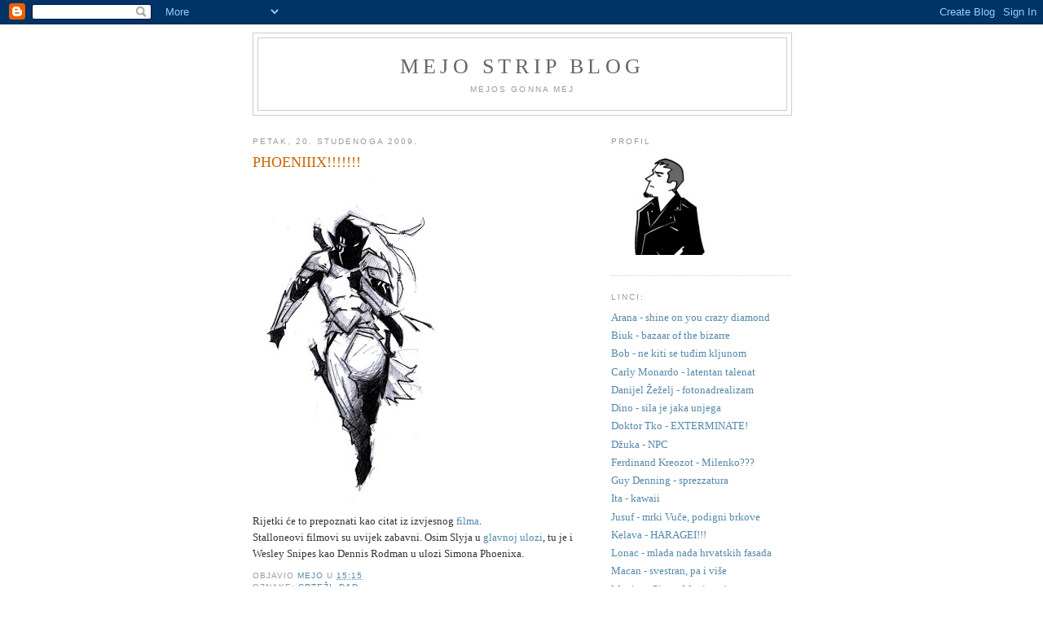

--- FILE ---
content_type: text/html; charset=UTF-8
request_url: https://mejostrip.blogspot.com/2009/11/phoeniiix.html
body_size: 9871
content:
<!DOCTYPE html>
<html dir='ltr'>
<head>
<link href='https://www.blogger.com/static/v1/widgets/2944754296-widget_css_bundle.css' rel='stylesheet' type='text/css'/>
<meta content='text/html; charset=UTF-8' http-equiv='Content-Type'/>
<meta content='blogger' name='generator'/>
<link href='https://mejostrip.blogspot.com/favicon.ico' rel='icon' type='image/x-icon'/>
<link href='http://mejostrip.blogspot.com/2009/11/phoeniiix.html' rel='canonical'/>
<link rel="alternate" type="application/atom+xml" title="Mejo strip blog - Atom" href="https://mejostrip.blogspot.com/feeds/posts/default" />
<link rel="alternate" type="application/rss+xml" title="Mejo strip blog - RSS" href="https://mejostrip.blogspot.com/feeds/posts/default?alt=rss" />
<link rel="service.post" type="application/atom+xml" title="Mejo strip blog - Atom" href="https://www.blogger.com/feeds/9163659530188978175/posts/default" />

<link rel="alternate" type="application/atom+xml" title="Mejo strip blog - Atom" href="https://mejostrip.blogspot.com/feeds/500776390949410990/comments/default" />
<!--Can't find substitution for tag [blog.ieCssRetrofitLinks]-->
<link href='https://blogger.googleusercontent.com/img/b/R29vZ2xl/AVvXsEhAOsJ0tf3C5B4Nw7aCqRvWNS0PIQs01RkJMSJUeBvZtIPdWUds9tZhxx4dK0TOhgokLyrKyPehm5URgqaGqpPeAR6QoC-2LW0PCMJFG2VUNQuwQNnQy1JOOiwKb2pXfvbXGVjWblkH3Q0/s400/Ariid+3.jpg' rel='image_src'/>
<meta content='http://mejostrip.blogspot.com/2009/11/phoeniiix.html' property='og:url'/>
<meta content='PHOENIIIX!!!!!!!' property='og:title'/>
<meta content=' Rijetki će to prepoznati kao citat iz izvjesnog filma .  Stalloneovi filmovi su uvijek zabavni. Osim Slyja u glavnoj ulozi , tu je i Wesley...' property='og:description'/>
<meta content='https://blogger.googleusercontent.com/img/b/R29vZ2xl/AVvXsEhAOsJ0tf3C5B4Nw7aCqRvWNS0PIQs01RkJMSJUeBvZtIPdWUds9tZhxx4dK0TOhgokLyrKyPehm5URgqaGqpPeAR6QoC-2LW0PCMJFG2VUNQuwQNnQy1JOOiwKb2pXfvbXGVjWblkH3Q0/w1200-h630-p-k-no-nu/Ariid+3.jpg' property='og:image'/>
<title>Mejo strip blog: PHOENIIIX!!!!!!!</title>
<style id='page-skin-1' type='text/css'><!--
/*
-----------------------------------------------
Blogger Template Style
Name:     Minima
Date:     26 Feb 2004
Updated by: Blogger Team
----------------------------------------------- */
/* Use this with templates/template-twocol.html */
body {
background:#ffffff;
margin:0;
color:#333333;
font:x-small Georgia Serif;
font-size/* */:/**/small;
font-size: /**/small;
text-align: center;
}
a:link {
color:#5588aa;
text-decoration:none;
}
a:visited {
color:#999999;
text-decoration:none;
}
a:hover {
color:#cc6600;
text-decoration:underline;
}
a img {
border-width:0;
}
/* Header
-----------------------------------------------
*/
#header-wrapper {
width:660px;
margin:0 auto 10px;
border:1px solid #cccccc;
}
#header-inner {
background-position: center;
margin-left: auto;
margin-right: auto;
}
#header {
margin: 5px;
border: 1px solid #cccccc;
text-align: center;
color:#666666;
}
#header h1 {
margin:5px 5px 0;
padding:15px 20px .25em;
line-height:1.2em;
text-transform:uppercase;
letter-spacing:.2em;
font: normal normal 200% Georgia, Serif;
}
#header a {
color:#666666;
text-decoration:none;
}
#header a:hover {
color:#666666;
}
#header .description {
margin:0 5px 5px;
padding:0 20px 15px;
max-width:700px;
text-transform:uppercase;
letter-spacing:.2em;
line-height: 1.4em;
font: normal normal 78% 'Trebuchet MS', Trebuchet, Arial, Verdana, Sans-serif;
color: #999999;
}
#header img {
margin-left: auto;
margin-right: auto;
}
/* Outer-Wrapper
----------------------------------------------- */
#outer-wrapper {
width: 660px;
margin:0 auto;
padding:10px;
text-align:left;
font: normal normal 100% Georgia, Serif;
}
#main-wrapper {
width: 410px;
float: left;
word-wrap: break-word; /* fix for long text breaking sidebar float in IE */
overflow: hidden;     /* fix for long non-text content breaking IE sidebar float */
}
#sidebar-wrapper {
width: 220px;
float: right;
word-wrap: break-word; /* fix for long text breaking sidebar float in IE */
overflow: hidden;      /* fix for long non-text content breaking IE sidebar float */
}
/* Headings
----------------------------------------------- */
h2 {
margin:1.5em 0 .75em;
font:normal normal 78% 'Trebuchet MS',Trebuchet,Arial,Verdana,Sans-serif;
line-height: 1.4em;
text-transform:uppercase;
letter-spacing:.2em;
color:#999999;
}
/* Posts
-----------------------------------------------
*/
h2.date-header {
margin:1.5em 0 .5em;
}
.post {
margin:.5em 0 1.5em;
border-bottom:1px dotted #cccccc;
padding-bottom:1.5em;
}
.post h3 {
margin:.25em 0 0;
padding:0 0 4px;
font-size:140%;
font-weight:normal;
line-height:1.4em;
color:#cc6600;
}
.post h3 a, .post h3 a:visited, .post h3 strong {
display:block;
text-decoration:none;
color:#cc6600;
font-weight:normal;
}
.post h3 strong, .post h3 a:hover {
color:#333333;
}
.post-body {
margin:0 0 .75em;
line-height:1.6em;
}
.post-body blockquote {
line-height:1.3em;
}
.post-footer {
margin: .75em 0;
color:#999999;
text-transform:uppercase;
letter-spacing:.1em;
font: normal normal 78% 'Trebuchet MS', Trebuchet, Arial, Verdana, Sans-serif;
line-height: 1.4em;
}
.comment-link {
margin-left:.6em;
}
.post img, table.tr-caption-container {
padding:4px;
border:1px solid #cccccc;
}
.tr-caption-container img {
border: none;
padding: 0;
}
.post blockquote {
margin:1em 20px;
}
.post blockquote p {
margin:.75em 0;
}
/* Comments
----------------------------------------------- */
#comments h4 {
margin:1em 0;
font-weight: bold;
line-height: 1.4em;
text-transform:uppercase;
letter-spacing:.2em;
color: #999999;
}
#comments-block {
margin:1em 0 1.5em;
line-height:1.6em;
}
#comments-block .comment-author {
margin:.5em 0;
}
#comments-block .comment-body {
margin:.25em 0 0;
}
#comments-block .comment-footer {
margin:-.25em 0 2em;
line-height: 1.4em;
text-transform:uppercase;
letter-spacing:.1em;
}
#comments-block .comment-body p {
margin:0 0 .75em;
}
.deleted-comment {
font-style:italic;
color:gray;
}
#blog-pager-newer-link {
float: left;
}
#blog-pager-older-link {
float: right;
}
#blog-pager {
text-align: center;
}
.feed-links {
clear: both;
line-height: 2.5em;
}
/* Sidebar Content
----------------------------------------------- */
.sidebar {
color: #666666;
line-height: 1.5em;
}
.sidebar ul {
list-style:none;
margin:0 0 0;
padding:0 0 0;
}
.sidebar li {
margin:0;
padding-top:0;
padding-right:0;
padding-bottom:.25em;
padding-left:15px;
text-indent:-15px;
line-height:1.5em;
}
.sidebar .widget, .main .widget {
border-bottom:1px dotted #cccccc;
margin:0 0 1.5em;
padding:0 0 1.5em;
}
.main .Blog {
border-bottom-width: 0;
}
/* Profile
----------------------------------------------- */
.profile-img {
float: left;
margin-top: 0;
margin-right: 5px;
margin-bottom: 5px;
margin-left: 0;
padding: 4px;
border: 1px solid #cccccc;
}
.profile-data {
margin:0;
text-transform:uppercase;
letter-spacing:.1em;
font: normal normal 78% 'Trebuchet MS', Trebuchet, Arial, Verdana, Sans-serif;
color: #999999;
font-weight: bold;
line-height: 1.6em;
}
.profile-datablock {
margin:.5em 0 .5em;
}
.profile-textblock {
margin: 0.5em 0;
line-height: 1.6em;
}
.profile-link {
font: normal normal 78% 'Trebuchet MS', Trebuchet, Arial, Verdana, Sans-serif;
text-transform: uppercase;
letter-spacing: .1em;
}
/* Footer
----------------------------------------------- */
#footer {
width:660px;
clear:both;
margin:0 auto;
padding-top:15px;
line-height: 1.6em;
text-transform:uppercase;
letter-spacing:.1em;
text-align: center;
}
.post-body img, .post-body .tr-caption-container, .Profile img, .Image img,
.BlogList .item-thumbnail img {
padding: none !important;
border: none !important;
background: none !important;
-moz-box-shadow: 0px 0px 0px transparent !important;
-webkit-box-shadow: 0px 0px 0px transparent !important;
box-shadow: 0px 0px 0px transparent !important;
}
--></style>
<link href='https://www.blogger.com/dyn-css/authorization.css?targetBlogID=9163659530188978175&amp;zx=539419b9-c79a-4818-9ad2-2bc88f40738b' media='none' onload='if(media!=&#39;all&#39;)media=&#39;all&#39;' rel='stylesheet'/><noscript><link href='https://www.blogger.com/dyn-css/authorization.css?targetBlogID=9163659530188978175&amp;zx=539419b9-c79a-4818-9ad2-2bc88f40738b' rel='stylesheet'/></noscript>
<meta name='google-adsense-platform-account' content='ca-host-pub-1556223355139109'/>
<meta name='google-adsense-platform-domain' content='blogspot.com'/>

</head>
<body>
<div class='navbar section' id='navbar'><div class='widget Navbar' data-version='1' id='Navbar1'><script type="text/javascript">
    function setAttributeOnload(object, attribute, val) {
      if(window.addEventListener) {
        window.addEventListener('load',
          function(){ object[attribute] = val; }, false);
      } else {
        window.attachEvent('onload', function(){ object[attribute] = val; });
      }
    }
  </script>
<div id="navbar-iframe-container"></div>
<script type="text/javascript" src="https://apis.google.com/js/platform.js"></script>
<script type="text/javascript">
      gapi.load("gapi.iframes:gapi.iframes.style.bubble", function() {
        if (gapi.iframes && gapi.iframes.getContext) {
          gapi.iframes.getContext().openChild({
              url: 'https://www.blogger.com/navbar/9163659530188978175?po\x3d500776390949410990\x26origin\x3dhttps://mejostrip.blogspot.com',
              where: document.getElementById("navbar-iframe-container"),
              id: "navbar-iframe"
          });
        }
      });
    </script><script type="text/javascript">
(function() {
var script = document.createElement('script');
script.type = 'text/javascript';
script.src = '//pagead2.googlesyndication.com/pagead/js/google_top_exp.js';
var head = document.getElementsByTagName('head')[0];
if (head) {
head.appendChild(script);
}})();
</script>
</div></div>
<div id='outer-wrapper'><div id='wrap2'>
<!-- skip links for text browsers -->
<span id='skiplinks' style='display:none;'>
<a href='#main'>skip to main </a> |
      <a href='#sidebar'>skip to sidebar</a>
</span>
<div id='header-wrapper'>
<div class='header section' id='header'><div class='widget Header' data-version='1' id='Header1'>
<div id='header-inner'>
<div class='titlewrapper'>
<h1 class='title'>
<a href='https://mejostrip.blogspot.com/'>
Mejo strip blog
</a>
</h1>
</div>
<div class='descriptionwrapper'>
<p class='description'><span>Mejos gonna Mej</span></p>
</div>
</div>
</div></div>
</div>
<div id='content-wrapper'>
<div id='crosscol-wrapper' style='text-align:center'>
<div class='crosscol no-items section' id='crosscol'></div>
</div>
<div id='main-wrapper'>
<div class='main section' id='main'><div class='widget Blog' data-version='1' id='Blog1'>
<div class='blog-posts hfeed'>

          <div class="date-outer">
        
<h2 class='date-header'><span>petak, 20. studenoga 2009.</span></h2>

          <div class="date-posts">
        
<div class='post-outer'>
<div class='post hentry uncustomized-post-template' itemprop='blogPost' itemscope='itemscope' itemtype='http://schema.org/BlogPosting'>
<meta content='https://blogger.googleusercontent.com/img/b/R29vZ2xl/AVvXsEhAOsJ0tf3C5B4Nw7aCqRvWNS0PIQs01RkJMSJUeBvZtIPdWUds9tZhxx4dK0TOhgokLyrKyPehm5URgqaGqpPeAR6QoC-2LW0PCMJFG2VUNQuwQNnQy1JOOiwKb2pXfvbXGVjWblkH3Q0/s400/Ariid+3.jpg' itemprop='image_url'/>
<meta content='9163659530188978175' itemprop='blogId'/>
<meta content='500776390949410990' itemprop='postId'/>
<a name='500776390949410990'></a>
<h3 class='post-title entry-title' itemprop='name'>
PHOENIIIX!!!!!!!
</h3>
<div class='post-header'>
<div class='post-header-line-1'></div>
</div>
<div class='post-body entry-content' id='post-body-500776390949410990' itemprop='description articleBody'>
<a href="https://blogger.googleusercontent.com/img/b/R29vZ2xl/AVvXsEhAOsJ0tf3C5B4Nw7aCqRvWNS0PIQs01RkJMSJUeBvZtIPdWUds9tZhxx4dK0TOhgokLyrKyPehm5URgqaGqpPeAR6QoC-2LW0PCMJFG2VUNQuwQNnQy1JOOiwKb2pXfvbXGVjWblkH3Q0/s1600-h/Ariid+3.jpg" onblur="try {parent.deselectBloggerImageGracefully();} catch(e) {}"><img alt="" border="0" id="BLOGGER_PHOTO_ID_5404506255563006546" src="https://blogger.googleusercontent.com/img/b/R29vZ2xl/AVvXsEhAOsJ0tf3C5B4Nw7aCqRvWNS0PIQs01RkJMSJUeBvZtIPdWUds9tZhxx4dK0TOhgokLyrKyPehm5URgqaGqpPeAR6QoC-2LW0PCMJFG2VUNQuwQNnQy1JOOiwKb2pXfvbXGVjWblkH3Q0/s400/Ariid+3.jpg" style="cursor: pointer; height: 400px; width: 236px;" /></a><br />
Rijetki će to prepoznati kao citat iz izvjesnog <a href="//www.youtube.com/watch?v=al_SWgaQM8A">filma</a>.<br />
Stalloneovi filmovi su uvijek zabavni. Osim Slyja u <a href="//www.youtube.com/watch?v=FYij_V9YhQs">glavnoj ulozi</a>, tu je i Wesley Snipes kao Dennis Rodman u ulozi Simona Phoenixa.
<div style='clear: both;'></div>
</div>
<div class='post-footer'>
<div class='post-footer-line post-footer-line-1'>
<span class='post-author vcard'>
Objavio
<span class='fn' itemprop='author' itemscope='itemscope' itemtype='http://schema.org/Person'>
<meta content='https://www.blogger.com/profile/03090630194699116967' itemprop='url'/>
<a class='g-profile' href='https://www.blogger.com/profile/03090630194699116967' rel='author' title='author profile'>
<span itemprop='name'>Mejo</span>
</a>
</span>
</span>
<span class='post-timestamp'>
u
<meta content='http://mejostrip.blogspot.com/2009/11/phoeniiix.html' itemprop='url'/>
<a class='timestamp-link' href='https://mejostrip.blogspot.com/2009/11/phoeniiix.html' rel='bookmark' title='permanent link'><abbr class='published' itemprop='datePublished' title='2009-11-20T15:15:00+01:00'>15:15</abbr></a>
</span>
<span class='post-comment-link'>
</span>
<span class='post-icons'>
<span class='item-control blog-admin pid-836981276'>
<a href='https://www.blogger.com/post-edit.g?blogID=9163659530188978175&postID=500776390949410990&from=pencil' title='Uredi post'>
<img alt='' class='icon-action' height='18' src='https://resources.blogblog.com/img/icon18_edit_allbkg.gif' width='18'/>
</a>
</span>
</span>
<div class='post-share-buttons goog-inline-block'>
</div>
</div>
<div class='post-footer-line post-footer-line-2'>
<span class='post-labels'>
Oznake:
<a href='https://mejostrip.blogspot.com/search/label/Crte%C5%BEi' rel='tag'>Crteži</a>,
<a href='https://mejostrip.blogspot.com/search/label/D%26D' rel='tag'>D&amp;D</a>
</span>
</div>
<div class='post-footer-line post-footer-line-3'>
<span class='post-location'>
</span>
</div>
</div>
</div>
<div class='comments' id='comments'>
<a name='comments'></a>
<h4>Nema komentara:</h4>
<div id='Blog1_comments-block-wrapper'>
<dl class='avatar-comment-indent' id='comments-block'>
</dl>
</div>
<p class='comment-footer'>
<a href='https://www.blogger.com/comment/fullpage/post/9163659530188978175/500776390949410990' onclick='javascript:window.open(this.href, "bloggerPopup", "toolbar=0,location=0,statusbar=1,menubar=0,scrollbars=yes,width=640,height=500"); return false;'>Objavi komentar</a>
</p>
</div>
</div>

        </div></div>
      
</div>
<div class='blog-pager' id='blog-pager'>
<span id='blog-pager-newer-link'>
<a class='blog-pager-newer-link' href='https://mejostrip.blogspot.com/2009/11/snaga-klade-valja.html' id='Blog1_blog-pager-newer-link' title='Noviji post'>Noviji post</a>
</span>
<span id='blog-pager-older-link'>
<a class='blog-pager-older-link' href='https://mejostrip.blogspot.com/2009/11/pozer.html' id='Blog1_blog-pager-older-link' title='Stariji postovi'>Stariji postovi</a>
</span>
<a class='home-link' href='https://mejostrip.blogspot.com/'>Početna stranica</a>
</div>
<div class='clear'></div>
<div class='post-feeds'>
<div class='feed-links'>
Pretplati se na:
<a class='feed-link' href='https://mejostrip.blogspot.com/feeds/500776390949410990/comments/default' target='_blank' type='application/atom+xml'>Objavi komentare (Atom)</a>
</div>
</div>
</div></div>
</div>
<div id='sidebar-wrapper'>
<div class='sidebar section' id='sidebar'><div class='widget Image' data-version='1' id='Image1'>
<h2>Profil</h2>
<div class='widget-content'>
<a href="//www.blogger.com/profile/03090630194699116967">
<img alt='Profil' height='125' id='Image1_img' src='https://blogger.googleusercontent.com/img/b/R29vZ2xl/AVvXsEi0CUMjjhxURtoAcvgbSAaPqihsQdYy4aTTbxctqwRNUk64NilsR4m-5AnbiisBYtbdDb55mFfodkmkNB5nxOBDIXMba2DY8p9GBfdw7wyxY9V5y_q5zPdfd4HNcLILJ6b7HR-2vGON4aI/s150/Mejo.jpg' width='125'/>
</a>
<br/>
</div>
<div class='clear'></div>
</div><div class='widget LinkList' data-version='1' id='LinkList1'>
<h2>Linci:</h2>
<div class='widget-content'>
<ul>
<li><a href='http://tofilj.blogspot.com/'>Arana - shine on you crazy diamond</a></li>
<li><a href='http://bilemordor.blogspot.com/'>Biuk - bazaar of the bizarre</a></li>
<li><a href='http://shoder.blogspot.com/'>Bob - ne kiti se tuđim kljunom</a></li>
<li><a href='http://carlymonardo.blogspot.com/'>Carly Monardo - latentan talenat</a></li>
<li><a href='http://www.dzezelj.com/'>Danijel Žeželj - fotonadrealizam</a></li>
<li><a href='http://dikrart.blogspot.com/'>Dino - sila je jaka unjega</a></li>
<li><a href='http://domigorgon.blogspot.com/'>Doktor Tko - EXTERMINATE!</a></li>
<li><a href='http://dzukalog.blogspot.com/'>Džuka - NPC</a></li>
<li><a href='http://ferdinandkreozot.blogspot.com/'>Ferdinand Kreozot - Milenko???</a></li>
<li><a href='http://denningdrawing.blogspot.com/'>Guy Denning - sprezzatura</a></li>
<li><a href='http://pompomdomain.blogspot.com/'>Ita - kawaii</a></li>
<li><a href='http://brkovi.blogspot.com/'>Jusuf - mrki Vuče, podigni brkove</a></li>
<li><a href='http://filipkelava.blogspot.com/'>Kelava - HARAGEI!!!</a></li>
<li><a href='http://lonac.blogspot.com/'>Lonac - mlada nada hrvatskih fasada</a></li>
<li><a href='http://www.darkomacan.com/'>Macan - svestran, pa i više</a></li>
<li><a href='http://komix-maxim.blogspot.com/'>Maxim - Circus Maximus!</a></li>
<li><a href='http://mikihorvatic.blogspot.com/'>Miki - brijanje na pozitivu</a></li>
<li><a href='http://worldofmishimi.blogspot.com/'>Miljenko - kolega</a></li>
<li><a href='http://mimicortazar.blogspot.com/'>Mimi Cortazar - odvratluci</a></li>
<li><a href='http://www.ticulin.blogspot.com/'>Tico - čovjek s pimpecima</a></li>
<li><a href='http://lungbug.blogspot.com/'>Tonči Zonjić - part-silver</a></li>
<li><a href='http://fyeahartstudentowl.tumblr.com/'>Art Student Owl</a></li>
<li><a href='http://congoimongo.blogspot.com/'>Congo i Mongo</a></li>
<li><a href='http://dungeonsanddrawings.blogspot.com/'>Dungeons & Drawings</a></li>
<li><a href='http://ourvaluedcustomers.blogspot.com/'>Our Valued Customers</a></li>
<li><a href='http://thepictomancer.blogspot.com/'>Pictomancer</a></li>
<li><a href='http://vekovnici.blogspot.com/'>Vekovnici</a></li>
<li><a href='http://tiborsharpovac.blog.hr/'>Svoje drugo ja</a></li>
</ul>
<div class='clear'></div>
</div>
</div><div class='widget Label' data-version='1' id='Label1'>
<h2>Oznake</h2>
<div class='widget-content list-label-widget-content'>
<ul>
<li>
<a dir='ltr' href='https://mejostrip.blogspot.com/search/label/Crte%C5%BEi'>Crteži</a>
</li>
<li>
<a dir='ltr' href='https://mejostrip.blogspot.com/search/label/D%26D'>D&amp;D</a>
</li>
<li>
<a dir='ltr' href='https://mejostrip.blogspot.com/search/label/Info'>Info</a>
</li>
<li>
<a dir='ltr' href='https://mejostrip.blogspot.com/search/label/Superman'>Superman</a>
</li>
<li>
<a dir='ltr' href='https://mejostrip.blogspot.com/search/label/Zeka%20peka'>Zeka peka</a>
</li>
<li>
<a dir='ltr' href='https://mejostrip.blogspot.com/search/label/Strip'>Strip</a>
</li>
<li>
<a dir='ltr' href='https://mejostrip.blogspot.com/search/label/Fanart'>Fanart</a>
</li>
<li>
<a dir='ltr' href='https://mejostrip.blogspot.com/search/label/Grafika'>Grafika</a>
</li>
<li>
<a dir='ltr' href='https://mejostrip.blogspot.com/search/label/Dlaka'>Dlaka</a>
</li>
<li>
<a dir='ltr' href='https://mejostrip.blogspot.com/search/label/Citati'>Citati</a>
</li>
<li>
<a dir='ltr' href='https://mejostrip.blogspot.com/search/label/Zodijak'>Zodijak</a>
</li>
<li>
<a dir='ltr' href='https://mejostrip.blogspot.com/search/label/Gusari'>Gusari</a>
</li>
<li>
<a dir='ltr' href='https://mejostrip.blogspot.com/search/label/Nezamislivi%20U%C5%BEasi'>Nezamislivi Užasi</a>
</li>
<li>
<a dir='ltr' href='https://mejostrip.blogspot.com/search/label/Slike'>Slike</a>
</li>
<li>
<a dir='ltr' href='https://mejostrip.blogspot.com/search/label/Zagreb'>Zagreb</a>
</li>
<li>
<a dir='ltr' href='https://mejostrip.blogspot.com/search/label/Bogohuljenje'>Bogohuljenje</a>
</li>
<li>
<a dir='ltr' href='https://mejostrip.blogspot.com/search/label/Ispod%20haube'>Ispod haube</a>
</li>
<li>
<a dir='ltr' href='https://mejostrip.blogspot.com/search/label/Kile'>Kile</a>
</li>
<li>
<a dir='ltr' href='https://mejostrip.blogspot.com/search/label/%C5%BDuE'>ŽuE</a>
</li>
<li>
<a dir='ltr' href='https://mejostrip.blogspot.com/search/label/Kiparstvo'>Kiparstvo</a>
</li>
</ul>
<div class='clear'></div>
</div>
</div><div class='widget BlogArchive' data-version='1' id='BlogArchive1'>
<h2>Arhiva bloga</h2>
<div class='widget-content'>
<div id='ArchiveList'>
<div id='BlogArchive1_ArchiveList'>
<ul class='hierarchy'>
<li class='archivedate collapsed'>
<a class='toggle' href='javascript:void(0)'>
<span class='zippy'>

        &#9658;&#160;
      
</span>
</a>
<a class='post-count-link' href='https://mejostrip.blogspot.com/2018/'>
2018
</a>
<span class='post-count' dir='ltr'>(58)</span>
<ul class='hierarchy'>
<li class='archivedate collapsed'>
<a class='toggle' href='javascript:void(0)'>
<span class='zippy'>

        &#9658;&#160;
      
</span>
</a>
<a class='post-count-link' href='https://mejostrip.blogspot.com/2018/08/'>
kolovoza
</a>
<span class='post-count' dir='ltr'>(2)</span>
</li>
</ul>
<ul class='hierarchy'>
<li class='archivedate collapsed'>
<a class='toggle' href='javascript:void(0)'>
<span class='zippy'>

        &#9658;&#160;
      
</span>
</a>
<a class='post-count-link' href='https://mejostrip.blogspot.com/2018/04/'>
travnja
</a>
<span class='post-count' dir='ltr'>(1)</span>
</li>
</ul>
<ul class='hierarchy'>
<li class='archivedate collapsed'>
<a class='toggle' href='javascript:void(0)'>
<span class='zippy'>

        &#9658;&#160;
      
</span>
</a>
<a class='post-count-link' href='https://mejostrip.blogspot.com/2018/03/'>
ožujka
</a>
<span class='post-count' dir='ltr'>(10)</span>
</li>
</ul>
<ul class='hierarchy'>
<li class='archivedate collapsed'>
<a class='toggle' href='javascript:void(0)'>
<span class='zippy'>

        &#9658;&#160;
      
</span>
</a>
<a class='post-count-link' href='https://mejostrip.blogspot.com/2018/02/'>
veljače
</a>
<span class='post-count' dir='ltr'>(28)</span>
</li>
</ul>
<ul class='hierarchy'>
<li class='archivedate collapsed'>
<a class='toggle' href='javascript:void(0)'>
<span class='zippy'>

        &#9658;&#160;
      
</span>
</a>
<a class='post-count-link' href='https://mejostrip.blogspot.com/2018/01/'>
siječnja
</a>
<span class='post-count' dir='ltr'>(17)</span>
</li>
</ul>
</li>
</ul>
<ul class='hierarchy'>
<li class='archivedate collapsed'>
<a class='toggle' href='javascript:void(0)'>
<span class='zippy'>

        &#9658;&#160;
      
</span>
</a>
<a class='post-count-link' href='https://mejostrip.blogspot.com/2017/'>
2017
</a>
<span class='post-count' dir='ltr'>(6)</span>
<ul class='hierarchy'>
<li class='archivedate collapsed'>
<a class='toggle' href='javascript:void(0)'>
<span class='zippy'>

        &#9658;&#160;
      
</span>
</a>
<a class='post-count-link' href='https://mejostrip.blogspot.com/2017/12/'>
prosinca
</a>
<span class='post-count' dir='ltr'>(2)</span>
</li>
</ul>
<ul class='hierarchy'>
<li class='archivedate collapsed'>
<a class='toggle' href='javascript:void(0)'>
<span class='zippy'>

        &#9658;&#160;
      
</span>
</a>
<a class='post-count-link' href='https://mejostrip.blogspot.com/2017/11/'>
studenoga
</a>
<span class='post-count' dir='ltr'>(3)</span>
</li>
</ul>
<ul class='hierarchy'>
<li class='archivedate collapsed'>
<a class='toggle' href='javascript:void(0)'>
<span class='zippy'>

        &#9658;&#160;
      
</span>
</a>
<a class='post-count-link' href='https://mejostrip.blogspot.com/2017/03/'>
ožujka
</a>
<span class='post-count' dir='ltr'>(1)</span>
</li>
</ul>
</li>
</ul>
<ul class='hierarchy'>
<li class='archivedate collapsed'>
<a class='toggle' href='javascript:void(0)'>
<span class='zippy'>

        &#9658;&#160;
      
</span>
</a>
<a class='post-count-link' href='https://mejostrip.blogspot.com/2016/'>
2016
</a>
<span class='post-count' dir='ltr'>(85)</span>
<ul class='hierarchy'>
<li class='archivedate collapsed'>
<a class='toggle' href='javascript:void(0)'>
<span class='zippy'>

        &#9658;&#160;
      
</span>
</a>
<a class='post-count-link' href='https://mejostrip.blogspot.com/2016/12/'>
prosinca
</a>
<span class='post-count' dir='ltr'>(4)</span>
</li>
</ul>
<ul class='hierarchy'>
<li class='archivedate collapsed'>
<a class='toggle' href='javascript:void(0)'>
<span class='zippy'>

        &#9658;&#160;
      
</span>
</a>
<a class='post-count-link' href='https://mejostrip.blogspot.com/2016/11/'>
studenoga
</a>
<span class='post-count' dir='ltr'>(1)</span>
</li>
</ul>
<ul class='hierarchy'>
<li class='archivedate collapsed'>
<a class='toggle' href='javascript:void(0)'>
<span class='zippy'>

        &#9658;&#160;
      
</span>
</a>
<a class='post-count-link' href='https://mejostrip.blogspot.com/2016/10/'>
listopada
</a>
<span class='post-count' dir='ltr'>(2)</span>
</li>
</ul>
<ul class='hierarchy'>
<li class='archivedate collapsed'>
<a class='toggle' href='javascript:void(0)'>
<span class='zippy'>

        &#9658;&#160;
      
</span>
</a>
<a class='post-count-link' href='https://mejostrip.blogspot.com/2016/09/'>
rujna
</a>
<span class='post-count' dir='ltr'>(4)</span>
</li>
</ul>
<ul class='hierarchy'>
<li class='archivedate collapsed'>
<a class='toggle' href='javascript:void(0)'>
<span class='zippy'>

        &#9658;&#160;
      
</span>
</a>
<a class='post-count-link' href='https://mejostrip.blogspot.com/2016/08/'>
kolovoza
</a>
<span class='post-count' dir='ltr'>(11)</span>
</li>
</ul>
<ul class='hierarchy'>
<li class='archivedate collapsed'>
<a class='toggle' href='javascript:void(0)'>
<span class='zippy'>

        &#9658;&#160;
      
</span>
</a>
<a class='post-count-link' href='https://mejostrip.blogspot.com/2016/07/'>
srpnja
</a>
<span class='post-count' dir='ltr'>(14)</span>
</li>
</ul>
<ul class='hierarchy'>
<li class='archivedate collapsed'>
<a class='toggle' href='javascript:void(0)'>
<span class='zippy'>

        &#9658;&#160;
      
</span>
</a>
<a class='post-count-link' href='https://mejostrip.blogspot.com/2016/06/'>
lipnja
</a>
<span class='post-count' dir='ltr'>(3)</span>
</li>
</ul>
<ul class='hierarchy'>
<li class='archivedate collapsed'>
<a class='toggle' href='javascript:void(0)'>
<span class='zippy'>

        &#9658;&#160;
      
</span>
</a>
<a class='post-count-link' href='https://mejostrip.blogspot.com/2016/05/'>
svibnja
</a>
<span class='post-count' dir='ltr'>(6)</span>
</li>
</ul>
<ul class='hierarchy'>
<li class='archivedate collapsed'>
<a class='toggle' href='javascript:void(0)'>
<span class='zippy'>

        &#9658;&#160;
      
</span>
</a>
<a class='post-count-link' href='https://mejostrip.blogspot.com/2016/04/'>
travnja
</a>
<span class='post-count' dir='ltr'>(14)</span>
</li>
</ul>
<ul class='hierarchy'>
<li class='archivedate collapsed'>
<a class='toggle' href='javascript:void(0)'>
<span class='zippy'>

        &#9658;&#160;
      
</span>
</a>
<a class='post-count-link' href='https://mejostrip.blogspot.com/2016/03/'>
ožujka
</a>
<span class='post-count' dir='ltr'>(14)</span>
</li>
</ul>
<ul class='hierarchy'>
<li class='archivedate collapsed'>
<a class='toggle' href='javascript:void(0)'>
<span class='zippy'>

        &#9658;&#160;
      
</span>
</a>
<a class='post-count-link' href='https://mejostrip.blogspot.com/2016/02/'>
veljače
</a>
<span class='post-count' dir='ltr'>(6)</span>
</li>
</ul>
<ul class='hierarchy'>
<li class='archivedate collapsed'>
<a class='toggle' href='javascript:void(0)'>
<span class='zippy'>

        &#9658;&#160;
      
</span>
</a>
<a class='post-count-link' href='https://mejostrip.blogspot.com/2016/01/'>
siječnja
</a>
<span class='post-count' dir='ltr'>(6)</span>
</li>
</ul>
</li>
</ul>
<ul class='hierarchy'>
<li class='archivedate collapsed'>
<a class='toggle' href='javascript:void(0)'>
<span class='zippy'>

        &#9658;&#160;
      
</span>
</a>
<a class='post-count-link' href='https://mejostrip.blogspot.com/2015/'>
2015
</a>
<span class='post-count' dir='ltr'>(145)</span>
<ul class='hierarchy'>
<li class='archivedate collapsed'>
<a class='toggle' href='javascript:void(0)'>
<span class='zippy'>

        &#9658;&#160;
      
</span>
</a>
<a class='post-count-link' href='https://mejostrip.blogspot.com/2015/12/'>
prosinca
</a>
<span class='post-count' dir='ltr'>(8)</span>
</li>
</ul>
<ul class='hierarchy'>
<li class='archivedate collapsed'>
<a class='toggle' href='javascript:void(0)'>
<span class='zippy'>

        &#9658;&#160;
      
</span>
</a>
<a class='post-count-link' href='https://mejostrip.blogspot.com/2015/11/'>
studenoga
</a>
<span class='post-count' dir='ltr'>(23)</span>
</li>
</ul>
<ul class='hierarchy'>
<li class='archivedate collapsed'>
<a class='toggle' href='javascript:void(0)'>
<span class='zippy'>

        &#9658;&#160;
      
</span>
</a>
<a class='post-count-link' href='https://mejostrip.blogspot.com/2015/10/'>
listopada
</a>
<span class='post-count' dir='ltr'>(22)</span>
</li>
</ul>
<ul class='hierarchy'>
<li class='archivedate collapsed'>
<a class='toggle' href='javascript:void(0)'>
<span class='zippy'>

        &#9658;&#160;
      
</span>
</a>
<a class='post-count-link' href='https://mejostrip.blogspot.com/2015/09/'>
rujna
</a>
<span class='post-count' dir='ltr'>(18)</span>
</li>
</ul>
<ul class='hierarchy'>
<li class='archivedate collapsed'>
<a class='toggle' href='javascript:void(0)'>
<span class='zippy'>

        &#9658;&#160;
      
</span>
</a>
<a class='post-count-link' href='https://mejostrip.blogspot.com/2015/08/'>
kolovoza
</a>
<span class='post-count' dir='ltr'>(11)</span>
</li>
</ul>
<ul class='hierarchy'>
<li class='archivedate collapsed'>
<a class='toggle' href='javascript:void(0)'>
<span class='zippy'>

        &#9658;&#160;
      
</span>
</a>
<a class='post-count-link' href='https://mejostrip.blogspot.com/2015/07/'>
srpnja
</a>
<span class='post-count' dir='ltr'>(19)</span>
</li>
</ul>
<ul class='hierarchy'>
<li class='archivedate collapsed'>
<a class='toggle' href='javascript:void(0)'>
<span class='zippy'>

        &#9658;&#160;
      
</span>
</a>
<a class='post-count-link' href='https://mejostrip.blogspot.com/2015/06/'>
lipnja
</a>
<span class='post-count' dir='ltr'>(7)</span>
</li>
</ul>
<ul class='hierarchy'>
<li class='archivedate collapsed'>
<a class='toggle' href='javascript:void(0)'>
<span class='zippy'>

        &#9658;&#160;
      
</span>
</a>
<a class='post-count-link' href='https://mejostrip.blogspot.com/2015/05/'>
svibnja
</a>
<span class='post-count' dir='ltr'>(4)</span>
</li>
</ul>
<ul class='hierarchy'>
<li class='archivedate collapsed'>
<a class='toggle' href='javascript:void(0)'>
<span class='zippy'>

        &#9658;&#160;
      
</span>
</a>
<a class='post-count-link' href='https://mejostrip.blogspot.com/2015/04/'>
travnja
</a>
<span class='post-count' dir='ltr'>(10)</span>
</li>
</ul>
<ul class='hierarchy'>
<li class='archivedate collapsed'>
<a class='toggle' href='javascript:void(0)'>
<span class='zippy'>

        &#9658;&#160;
      
</span>
</a>
<a class='post-count-link' href='https://mejostrip.blogspot.com/2015/03/'>
ožujka
</a>
<span class='post-count' dir='ltr'>(5)</span>
</li>
</ul>
<ul class='hierarchy'>
<li class='archivedate collapsed'>
<a class='toggle' href='javascript:void(0)'>
<span class='zippy'>

        &#9658;&#160;
      
</span>
</a>
<a class='post-count-link' href='https://mejostrip.blogspot.com/2015/02/'>
veljače
</a>
<span class='post-count' dir='ltr'>(7)</span>
</li>
</ul>
<ul class='hierarchy'>
<li class='archivedate collapsed'>
<a class='toggle' href='javascript:void(0)'>
<span class='zippy'>

        &#9658;&#160;
      
</span>
</a>
<a class='post-count-link' href='https://mejostrip.blogspot.com/2015/01/'>
siječnja
</a>
<span class='post-count' dir='ltr'>(11)</span>
</li>
</ul>
</li>
</ul>
<ul class='hierarchy'>
<li class='archivedate collapsed'>
<a class='toggle' href='javascript:void(0)'>
<span class='zippy'>

        &#9658;&#160;
      
</span>
</a>
<a class='post-count-link' href='https://mejostrip.blogspot.com/2014/'>
2014
</a>
<span class='post-count' dir='ltr'>(153)</span>
<ul class='hierarchy'>
<li class='archivedate collapsed'>
<a class='toggle' href='javascript:void(0)'>
<span class='zippy'>

        &#9658;&#160;
      
</span>
</a>
<a class='post-count-link' href='https://mejostrip.blogspot.com/2014/12/'>
prosinca
</a>
<span class='post-count' dir='ltr'>(24)</span>
</li>
</ul>
<ul class='hierarchy'>
<li class='archivedate collapsed'>
<a class='toggle' href='javascript:void(0)'>
<span class='zippy'>

        &#9658;&#160;
      
</span>
</a>
<a class='post-count-link' href='https://mejostrip.blogspot.com/2014/11/'>
studenoga
</a>
<span class='post-count' dir='ltr'>(11)</span>
</li>
</ul>
<ul class='hierarchy'>
<li class='archivedate collapsed'>
<a class='toggle' href='javascript:void(0)'>
<span class='zippy'>

        &#9658;&#160;
      
</span>
</a>
<a class='post-count-link' href='https://mejostrip.blogspot.com/2014/10/'>
listopada
</a>
<span class='post-count' dir='ltr'>(11)</span>
</li>
</ul>
<ul class='hierarchy'>
<li class='archivedate collapsed'>
<a class='toggle' href='javascript:void(0)'>
<span class='zippy'>

        &#9658;&#160;
      
</span>
</a>
<a class='post-count-link' href='https://mejostrip.blogspot.com/2014/09/'>
rujna
</a>
<span class='post-count' dir='ltr'>(14)</span>
</li>
</ul>
<ul class='hierarchy'>
<li class='archivedate collapsed'>
<a class='toggle' href='javascript:void(0)'>
<span class='zippy'>

        &#9658;&#160;
      
</span>
</a>
<a class='post-count-link' href='https://mejostrip.blogspot.com/2014/08/'>
kolovoza
</a>
<span class='post-count' dir='ltr'>(12)</span>
</li>
</ul>
<ul class='hierarchy'>
<li class='archivedate collapsed'>
<a class='toggle' href='javascript:void(0)'>
<span class='zippy'>

        &#9658;&#160;
      
</span>
</a>
<a class='post-count-link' href='https://mejostrip.blogspot.com/2014/07/'>
srpnja
</a>
<span class='post-count' dir='ltr'>(10)</span>
</li>
</ul>
<ul class='hierarchy'>
<li class='archivedate collapsed'>
<a class='toggle' href='javascript:void(0)'>
<span class='zippy'>

        &#9658;&#160;
      
</span>
</a>
<a class='post-count-link' href='https://mejostrip.blogspot.com/2014/06/'>
lipnja
</a>
<span class='post-count' dir='ltr'>(13)</span>
</li>
</ul>
<ul class='hierarchy'>
<li class='archivedate collapsed'>
<a class='toggle' href='javascript:void(0)'>
<span class='zippy'>

        &#9658;&#160;
      
</span>
</a>
<a class='post-count-link' href='https://mejostrip.blogspot.com/2014/05/'>
svibnja
</a>
<span class='post-count' dir='ltr'>(10)</span>
</li>
</ul>
<ul class='hierarchy'>
<li class='archivedate collapsed'>
<a class='toggle' href='javascript:void(0)'>
<span class='zippy'>

        &#9658;&#160;
      
</span>
</a>
<a class='post-count-link' href='https://mejostrip.blogspot.com/2014/04/'>
travnja
</a>
<span class='post-count' dir='ltr'>(12)</span>
</li>
</ul>
<ul class='hierarchy'>
<li class='archivedate collapsed'>
<a class='toggle' href='javascript:void(0)'>
<span class='zippy'>

        &#9658;&#160;
      
</span>
</a>
<a class='post-count-link' href='https://mejostrip.blogspot.com/2014/03/'>
ožujka
</a>
<span class='post-count' dir='ltr'>(11)</span>
</li>
</ul>
<ul class='hierarchy'>
<li class='archivedate collapsed'>
<a class='toggle' href='javascript:void(0)'>
<span class='zippy'>

        &#9658;&#160;
      
</span>
</a>
<a class='post-count-link' href='https://mejostrip.blogspot.com/2014/02/'>
veljače
</a>
<span class='post-count' dir='ltr'>(8)</span>
</li>
</ul>
<ul class='hierarchy'>
<li class='archivedate collapsed'>
<a class='toggle' href='javascript:void(0)'>
<span class='zippy'>

        &#9658;&#160;
      
</span>
</a>
<a class='post-count-link' href='https://mejostrip.blogspot.com/2014/01/'>
siječnja
</a>
<span class='post-count' dir='ltr'>(17)</span>
</li>
</ul>
</li>
</ul>
<ul class='hierarchy'>
<li class='archivedate collapsed'>
<a class='toggle' href='javascript:void(0)'>
<span class='zippy'>

        &#9658;&#160;
      
</span>
</a>
<a class='post-count-link' href='https://mejostrip.blogspot.com/2013/'>
2013
</a>
<span class='post-count' dir='ltr'>(124)</span>
<ul class='hierarchy'>
<li class='archivedate collapsed'>
<a class='toggle' href='javascript:void(0)'>
<span class='zippy'>

        &#9658;&#160;
      
</span>
</a>
<a class='post-count-link' href='https://mejostrip.blogspot.com/2013/12/'>
prosinca
</a>
<span class='post-count' dir='ltr'>(15)</span>
</li>
</ul>
<ul class='hierarchy'>
<li class='archivedate collapsed'>
<a class='toggle' href='javascript:void(0)'>
<span class='zippy'>

        &#9658;&#160;
      
</span>
</a>
<a class='post-count-link' href='https://mejostrip.blogspot.com/2013/11/'>
studenoga
</a>
<span class='post-count' dir='ltr'>(4)</span>
</li>
</ul>
<ul class='hierarchy'>
<li class='archivedate collapsed'>
<a class='toggle' href='javascript:void(0)'>
<span class='zippy'>

        &#9658;&#160;
      
</span>
</a>
<a class='post-count-link' href='https://mejostrip.blogspot.com/2013/10/'>
listopada
</a>
<span class='post-count' dir='ltr'>(13)</span>
</li>
</ul>
<ul class='hierarchy'>
<li class='archivedate collapsed'>
<a class='toggle' href='javascript:void(0)'>
<span class='zippy'>

        &#9658;&#160;
      
</span>
</a>
<a class='post-count-link' href='https://mejostrip.blogspot.com/2013/09/'>
rujna
</a>
<span class='post-count' dir='ltr'>(9)</span>
</li>
</ul>
<ul class='hierarchy'>
<li class='archivedate collapsed'>
<a class='toggle' href='javascript:void(0)'>
<span class='zippy'>

        &#9658;&#160;
      
</span>
</a>
<a class='post-count-link' href='https://mejostrip.blogspot.com/2013/08/'>
kolovoza
</a>
<span class='post-count' dir='ltr'>(14)</span>
</li>
</ul>
<ul class='hierarchy'>
<li class='archivedate collapsed'>
<a class='toggle' href='javascript:void(0)'>
<span class='zippy'>

        &#9658;&#160;
      
</span>
</a>
<a class='post-count-link' href='https://mejostrip.blogspot.com/2013/07/'>
srpnja
</a>
<span class='post-count' dir='ltr'>(13)</span>
</li>
</ul>
<ul class='hierarchy'>
<li class='archivedate collapsed'>
<a class='toggle' href='javascript:void(0)'>
<span class='zippy'>

        &#9658;&#160;
      
</span>
</a>
<a class='post-count-link' href='https://mejostrip.blogspot.com/2013/06/'>
lipnja
</a>
<span class='post-count' dir='ltr'>(10)</span>
</li>
</ul>
<ul class='hierarchy'>
<li class='archivedate collapsed'>
<a class='toggle' href='javascript:void(0)'>
<span class='zippy'>

        &#9658;&#160;
      
</span>
</a>
<a class='post-count-link' href='https://mejostrip.blogspot.com/2013/05/'>
svibnja
</a>
<span class='post-count' dir='ltr'>(6)</span>
</li>
</ul>
<ul class='hierarchy'>
<li class='archivedate collapsed'>
<a class='toggle' href='javascript:void(0)'>
<span class='zippy'>

        &#9658;&#160;
      
</span>
</a>
<a class='post-count-link' href='https://mejostrip.blogspot.com/2013/04/'>
travnja
</a>
<span class='post-count' dir='ltr'>(3)</span>
</li>
</ul>
<ul class='hierarchy'>
<li class='archivedate collapsed'>
<a class='toggle' href='javascript:void(0)'>
<span class='zippy'>

        &#9658;&#160;
      
</span>
</a>
<a class='post-count-link' href='https://mejostrip.blogspot.com/2013/03/'>
ožujka
</a>
<span class='post-count' dir='ltr'>(10)</span>
</li>
</ul>
<ul class='hierarchy'>
<li class='archivedate collapsed'>
<a class='toggle' href='javascript:void(0)'>
<span class='zippy'>

        &#9658;&#160;
      
</span>
</a>
<a class='post-count-link' href='https://mejostrip.blogspot.com/2013/02/'>
veljače
</a>
<span class='post-count' dir='ltr'>(10)</span>
</li>
</ul>
<ul class='hierarchy'>
<li class='archivedate collapsed'>
<a class='toggle' href='javascript:void(0)'>
<span class='zippy'>

        &#9658;&#160;
      
</span>
</a>
<a class='post-count-link' href='https://mejostrip.blogspot.com/2013/01/'>
siječnja
</a>
<span class='post-count' dir='ltr'>(17)</span>
</li>
</ul>
</li>
</ul>
<ul class='hierarchy'>
<li class='archivedate collapsed'>
<a class='toggle' href='javascript:void(0)'>
<span class='zippy'>

        &#9658;&#160;
      
</span>
</a>
<a class='post-count-link' href='https://mejostrip.blogspot.com/2012/'>
2012
</a>
<span class='post-count' dir='ltr'>(111)</span>
<ul class='hierarchy'>
<li class='archivedate collapsed'>
<a class='toggle' href='javascript:void(0)'>
<span class='zippy'>

        &#9658;&#160;
      
</span>
</a>
<a class='post-count-link' href='https://mejostrip.blogspot.com/2012/12/'>
prosinca
</a>
<span class='post-count' dir='ltr'>(17)</span>
</li>
</ul>
<ul class='hierarchy'>
<li class='archivedate collapsed'>
<a class='toggle' href='javascript:void(0)'>
<span class='zippy'>

        &#9658;&#160;
      
</span>
</a>
<a class='post-count-link' href='https://mejostrip.blogspot.com/2012/11/'>
studenoga
</a>
<span class='post-count' dir='ltr'>(15)</span>
</li>
</ul>
<ul class='hierarchy'>
<li class='archivedate collapsed'>
<a class='toggle' href='javascript:void(0)'>
<span class='zippy'>

        &#9658;&#160;
      
</span>
</a>
<a class='post-count-link' href='https://mejostrip.blogspot.com/2012/10/'>
listopada
</a>
<span class='post-count' dir='ltr'>(1)</span>
</li>
</ul>
<ul class='hierarchy'>
<li class='archivedate collapsed'>
<a class='toggle' href='javascript:void(0)'>
<span class='zippy'>

        &#9658;&#160;
      
</span>
</a>
<a class='post-count-link' href='https://mejostrip.blogspot.com/2012/05/'>
svibnja
</a>
<span class='post-count' dir='ltr'>(1)</span>
</li>
</ul>
<ul class='hierarchy'>
<li class='archivedate collapsed'>
<a class='toggle' href='javascript:void(0)'>
<span class='zippy'>

        &#9658;&#160;
      
</span>
</a>
<a class='post-count-link' href='https://mejostrip.blogspot.com/2012/04/'>
travnja
</a>
<span class='post-count' dir='ltr'>(19)</span>
</li>
</ul>
<ul class='hierarchy'>
<li class='archivedate collapsed'>
<a class='toggle' href='javascript:void(0)'>
<span class='zippy'>

        &#9658;&#160;
      
</span>
</a>
<a class='post-count-link' href='https://mejostrip.blogspot.com/2012/03/'>
ožujka
</a>
<span class='post-count' dir='ltr'>(14)</span>
</li>
</ul>
<ul class='hierarchy'>
<li class='archivedate collapsed'>
<a class='toggle' href='javascript:void(0)'>
<span class='zippy'>

        &#9658;&#160;
      
</span>
</a>
<a class='post-count-link' href='https://mejostrip.blogspot.com/2012/02/'>
veljače
</a>
<span class='post-count' dir='ltr'>(36)</span>
</li>
</ul>
<ul class='hierarchy'>
<li class='archivedate collapsed'>
<a class='toggle' href='javascript:void(0)'>
<span class='zippy'>

        &#9658;&#160;
      
</span>
</a>
<a class='post-count-link' href='https://mejostrip.blogspot.com/2012/01/'>
siječnja
</a>
<span class='post-count' dir='ltr'>(8)</span>
</li>
</ul>
</li>
</ul>
<ul class='hierarchy'>
<li class='archivedate collapsed'>
<a class='toggle' href='javascript:void(0)'>
<span class='zippy'>

        &#9658;&#160;
      
</span>
</a>
<a class='post-count-link' href='https://mejostrip.blogspot.com/2011/'>
2011
</a>
<span class='post-count' dir='ltr'>(112)</span>
<ul class='hierarchy'>
<li class='archivedate collapsed'>
<a class='toggle' href='javascript:void(0)'>
<span class='zippy'>

        &#9658;&#160;
      
</span>
</a>
<a class='post-count-link' href='https://mejostrip.blogspot.com/2011/12/'>
prosinca
</a>
<span class='post-count' dir='ltr'>(40)</span>
</li>
</ul>
<ul class='hierarchy'>
<li class='archivedate collapsed'>
<a class='toggle' href='javascript:void(0)'>
<span class='zippy'>

        &#9658;&#160;
      
</span>
</a>
<a class='post-count-link' href='https://mejostrip.blogspot.com/2011/11/'>
studenoga
</a>
<span class='post-count' dir='ltr'>(38)</span>
</li>
</ul>
<ul class='hierarchy'>
<li class='archivedate collapsed'>
<a class='toggle' href='javascript:void(0)'>
<span class='zippy'>

        &#9658;&#160;
      
</span>
</a>
<a class='post-count-link' href='https://mejostrip.blogspot.com/2011/10/'>
listopada
</a>
<span class='post-count' dir='ltr'>(33)</span>
</li>
</ul>
<ul class='hierarchy'>
<li class='archivedate collapsed'>
<a class='toggle' href='javascript:void(0)'>
<span class='zippy'>

        &#9658;&#160;
      
</span>
</a>
<a class='post-count-link' href='https://mejostrip.blogspot.com/2011/09/'>
rujna
</a>
<span class='post-count' dir='ltr'>(1)</span>
</li>
</ul>
</li>
</ul>
<ul class='hierarchy'>
<li class='archivedate collapsed'>
<a class='toggle' href='javascript:void(0)'>
<span class='zippy'>

        &#9658;&#160;
      
</span>
</a>
<a class='post-count-link' href='https://mejostrip.blogspot.com/2010/'>
2010
</a>
<span class='post-count' dir='ltr'>(103)</span>
<ul class='hierarchy'>
<li class='archivedate collapsed'>
<a class='toggle' href='javascript:void(0)'>
<span class='zippy'>

        &#9658;&#160;
      
</span>
</a>
<a class='post-count-link' href='https://mejostrip.blogspot.com/2010/12/'>
prosinca
</a>
<span class='post-count' dir='ltr'>(1)</span>
</li>
</ul>
<ul class='hierarchy'>
<li class='archivedate collapsed'>
<a class='toggle' href='javascript:void(0)'>
<span class='zippy'>

        &#9658;&#160;
      
</span>
</a>
<a class='post-count-link' href='https://mejostrip.blogspot.com/2010/11/'>
studenoga
</a>
<span class='post-count' dir='ltr'>(1)</span>
</li>
</ul>
<ul class='hierarchy'>
<li class='archivedate collapsed'>
<a class='toggle' href='javascript:void(0)'>
<span class='zippy'>

        &#9658;&#160;
      
</span>
</a>
<a class='post-count-link' href='https://mejostrip.blogspot.com/2010/08/'>
kolovoza
</a>
<span class='post-count' dir='ltr'>(5)</span>
</li>
</ul>
<ul class='hierarchy'>
<li class='archivedate collapsed'>
<a class='toggle' href='javascript:void(0)'>
<span class='zippy'>

        &#9658;&#160;
      
</span>
</a>
<a class='post-count-link' href='https://mejostrip.blogspot.com/2010/07/'>
srpnja
</a>
<span class='post-count' dir='ltr'>(15)</span>
</li>
</ul>
<ul class='hierarchy'>
<li class='archivedate collapsed'>
<a class='toggle' href='javascript:void(0)'>
<span class='zippy'>

        &#9658;&#160;
      
</span>
</a>
<a class='post-count-link' href='https://mejostrip.blogspot.com/2010/06/'>
lipnja
</a>
<span class='post-count' dir='ltr'>(17)</span>
</li>
</ul>
<ul class='hierarchy'>
<li class='archivedate collapsed'>
<a class='toggle' href='javascript:void(0)'>
<span class='zippy'>

        &#9658;&#160;
      
</span>
</a>
<a class='post-count-link' href='https://mejostrip.blogspot.com/2010/05/'>
svibnja
</a>
<span class='post-count' dir='ltr'>(11)</span>
</li>
</ul>
<ul class='hierarchy'>
<li class='archivedate collapsed'>
<a class='toggle' href='javascript:void(0)'>
<span class='zippy'>

        &#9658;&#160;
      
</span>
</a>
<a class='post-count-link' href='https://mejostrip.blogspot.com/2010/04/'>
travnja
</a>
<span class='post-count' dir='ltr'>(8)</span>
</li>
</ul>
<ul class='hierarchy'>
<li class='archivedate collapsed'>
<a class='toggle' href='javascript:void(0)'>
<span class='zippy'>

        &#9658;&#160;
      
</span>
</a>
<a class='post-count-link' href='https://mejostrip.blogspot.com/2010/03/'>
ožujka
</a>
<span class='post-count' dir='ltr'>(11)</span>
</li>
</ul>
<ul class='hierarchy'>
<li class='archivedate collapsed'>
<a class='toggle' href='javascript:void(0)'>
<span class='zippy'>

        &#9658;&#160;
      
</span>
</a>
<a class='post-count-link' href='https://mejostrip.blogspot.com/2010/02/'>
veljače
</a>
<span class='post-count' dir='ltr'>(15)</span>
</li>
</ul>
<ul class='hierarchy'>
<li class='archivedate collapsed'>
<a class='toggle' href='javascript:void(0)'>
<span class='zippy'>

        &#9658;&#160;
      
</span>
</a>
<a class='post-count-link' href='https://mejostrip.blogspot.com/2010/01/'>
siječnja
</a>
<span class='post-count' dir='ltr'>(19)</span>
</li>
</ul>
</li>
</ul>
<ul class='hierarchy'>
<li class='archivedate expanded'>
<a class='toggle' href='javascript:void(0)'>
<span class='zippy toggle-open'>

        &#9660;&#160;
      
</span>
</a>
<a class='post-count-link' href='https://mejostrip.blogspot.com/2009/'>
2009
</a>
<span class='post-count' dir='ltr'>(161)</span>
<ul class='hierarchy'>
<li class='archivedate collapsed'>
<a class='toggle' href='javascript:void(0)'>
<span class='zippy'>

        &#9658;&#160;
      
</span>
</a>
<a class='post-count-link' href='https://mejostrip.blogspot.com/2009/12/'>
prosinca
</a>
<span class='post-count' dir='ltr'>(12)</span>
</li>
</ul>
<ul class='hierarchy'>
<li class='archivedate expanded'>
<a class='toggle' href='javascript:void(0)'>
<span class='zippy toggle-open'>

        &#9660;&#160;
      
</span>
</a>
<a class='post-count-link' href='https://mejostrip.blogspot.com/2009/11/'>
studenoga
</a>
<span class='post-count' dir='ltr'>(23)</span>
<ul class='posts'>
<li><a href='https://mejostrip.blogspot.com/2009/11/kuca-tharashk.html'>Kuća Tharashk</a></li>
<li><a href='https://mejostrip.blogspot.com/2009/11/prekidamo-redovni-program-radi.html'>Prekidamo redovni program radi izvanredne obavjest...</a></li>
<li><a href='https://mejostrip.blogspot.com/2009/11/decko-znas-ti-ko-sam-ja.html'>Dečko, znaš ti &#39;ko sam ja?</a></li>
<li><a href='https://mejostrip.blogspot.com/2009/11/di-je-taj-smak-svijeta.html'>Di je taj smak svijeta?</a></li>
<li><a href='https://mejostrip.blogspot.com/2009/11/malo-kulture.html'>Malo kulture</a></li>
<li><a href='https://mejostrip.blogspot.com/2009/11/zivot-u-eberronu-2.html'>Život u Eberronu 2</a></li>
<li><a href='https://mejostrip.blogspot.com/2009/11/zivot-u-eberronu.html'>Život u Eberronu</a></li>
<li><a href='https://mejostrip.blogspot.com/2009/11/trazite-prestiz-klasu-na-steroidima.html'>Tražite prestiž klasu na steroidima?</a></li>
<li><a href='https://mejostrip.blogspot.com/2009/11/pronasao-unutarnju-seljacinu.html'>Pronašao unutarnju seljačinu!</a></li>
<li><a href='https://mejostrip.blogspot.com/2009/11/snaga-klade-valja.html'>Snaga klade valja...</a></li>
<li><a href='https://mejostrip.blogspot.com/2009/11/phoeniiix.html'>PHOENIIIX!!!!!!!</a></li>
<li><a href='https://mejostrip.blogspot.com/2009/11/pozer.html'>Pozer</a></li>
<li><a href='https://mejostrip.blogspot.com/2009/11/pogled-naljevo.html'>Pogled naljevo!</a></li>
<li><a href='https://mejostrip.blogspot.com/2009/11/eberron-drowi.html'>Drowi iz Xen&#39;drika</a></li>
<li><a href='https://mejostrip.blogspot.com/2009/11/na-zahtjev.html'>Na zahtjev</a></li>
<li><a href='https://mejostrip.blogspot.com/2009/11/come-with-me-if-you-want-to-live.html'>Come with me if you want to live</a></li>
<li><a href='https://mejostrip.blogspot.com/2009/11/zena-vremenskog-putnika-iliti.html'>Žena vremenskog putnika iliti Pustolovine žigola i...</a></li>
<li><a href='https://mejostrip.blogspot.com/2009/11/monk-whats-he-gonna-do-copy-manuscripts.html'>A monk? What&#39;s he gonna do, copy manuscripts?</a></li>
<li><a href='https://mejostrip.blogspot.com/2009/11/zivot-murjaka-u-sharnu-nije-lak.html'>Život murjaka u Sharnu nije lak...</a></li>
<li><a href='https://mejostrip.blogspot.com/2009/11/rangeri.html'>Rangeri</a></li>
<li><a href='https://mejostrip.blogspot.com/2009/11/rastanka-nam-kucnu-cas.html'>Rastanka nam kucnu čas...</a></li>
<li><a href='https://mejostrip.blogspot.com/2009/11/bio-sam-crs-u-i-jedino-sto-sam-dobio-je.html'>Bio sam na CRŠ-u i jedino što sam dobio je ova glu...</a></li>
<li><a href='https://mejostrip.blogspot.com/2009/11/to-je-to.html'>To je to</a></li>
</ul>
</li>
</ul>
<ul class='hierarchy'>
<li class='archivedate collapsed'>
<a class='toggle' href='javascript:void(0)'>
<span class='zippy'>

        &#9658;&#160;
      
</span>
</a>
<a class='post-count-link' href='https://mejostrip.blogspot.com/2009/10/'>
listopada
</a>
<span class='post-count' dir='ltr'>(12)</span>
</li>
</ul>
<ul class='hierarchy'>
<li class='archivedate collapsed'>
<a class='toggle' href='javascript:void(0)'>
<span class='zippy'>

        &#9658;&#160;
      
</span>
</a>
<a class='post-count-link' href='https://mejostrip.blogspot.com/2009/09/'>
rujna
</a>
<span class='post-count' dir='ltr'>(16)</span>
</li>
</ul>
<ul class='hierarchy'>
<li class='archivedate collapsed'>
<a class='toggle' href='javascript:void(0)'>
<span class='zippy'>

        &#9658;&#160;
      
</span>
</a>
<a class='post-count-link' href='https://mejostrip.blogspot.com/2009/08/'>
kolovoza
</a>
<span class='post-count' dir='ltr'>(11)</span>
</li>
</ul>
<ul class='hierarchy'>
<li class='archivedate collapsed'>
<a class='toggle' href='javascript:void(0)'>
<span class='zippy'>

        &#9658;&#160;
      
</span>
</a>
<a class='post-count-link' href='https://mejostrip.blogspot.com/2009/07/'>
srpnja
</a>
<span class='post-count' dir='ltr'>(16)</span>
</li>
</ul>
<ul class='hierarchy'>
<li class='archivedate collapsed'>
<a class='toggle' href='javascript:void(0)'>
<span class='zippy'>

        &#9658;&#160;
      
</span>
</a>
<a class='post-count-link' href='https://mejostrip.blogspot.com/2009/06/'>
lipnja
</a>
<span class='post-count' dir='ltr'>(10)</span>
</li>
</ul>
<ul class='hierarchy'>
<li class='archivedate collapsed'>
<a class='toggle' href='javascript:void(0)'>
<span class='zippy'>

        &#9658;&#160;
      
</span>
</a>
<a class='post-count-link' href='https://mejostrip.blogspot.com/2009/05/'>
svibnja
</a>
<span class='post-count' dir='ltr'>(17)</span>
</li>
</ul>
<ul class='hierarchy'>
<li class='archivedate collapsed'>
<a class='toggle' href='javascript:void(0)'>
<span class='zippy'>

        &#9658;&#160;
      
</span>
</a>
<a class='post-count-link' href='https://mejostrip.blogspot.com/2009/04/'>
travnja
</a>
<span class='post-count' dir='ltr'>(6)</span>
</li>
</ul>
<ul class='hierarchy'>
<li class='archivedate collapsed'>
<a class='toggle' href='javascript:void(0)'>
<span class='zippy'>

        &#9658;&#160;
      
</span>
</a>
<a class='post-count-link' href='https://mejostrip.blogspot.com/2009/03/'>
ožujka
</a>
<span class='post-count' dir='ltr'>(14)</span>
</li>
</ul>
<ul class='hierarchy'>
<li class='archivedate collapsed'>
<a class='toggle' href='javascript:void(0)'>
<span class='zippy'>

        &#9658;&#160;
      
</span>
</a>
<a class='post-count-link' href='https://mejostrip.blogspot.com/2009/02/'>
veljače
</a>
<span class='post-count' dir='ltr'>(24)</span>
</li>
</ul>
</li>
</ul>
<ul class='hierarchy'>
<li class='archivedate collapsed'>
<a class='toggle' href='javascript:void(0)'>
<span class='zippy'>

        &#9658;&#160;
      
</span>
</a>
<a class='post-count-link' href='https://mejostrip.blogspot.com/2008/'>
2008
</a>
<span class='post-count' dir='ltr'>(1)</span>
<ul class='hierarchy'>
<li class='archivedate collapsed'>
<a class='toggle' href='javascript:void(0)'>
<span class='zippy'>

        &#9658;&#160;
      
</span>
</a>
<a class='post-count-link' href='https://mejostrip.blogspot.com/2008/03/'>
ožujka
</a>
<span class='post-count' dir='ltr'>(1)</span>
</li>
</ul>
</li>
</ul>
<ul class='hierarchy'>
<li class='archivedate collapsed'>
<a class='toggle' href='javascript:void(0)'>
<span class='zippy'>

        &#9658;&#160;
      
</span>
</a>
<a class='post-count-link' href='https://mejostrip.blogspot.com/2007/'>
2007
</a>
<span class='post-count' dir='ltr'>(3)</span>
<ul class='hierarchy'>
<li class='archivedate collapsed'>
<a class='toggle' href='javascript:void(0)'>
<span class='zippy'>

        &#9658;&#160;
      
</span>
</a>
<a class='post-count-link' href='https://mejostrip.blogspot.com/2007/12/'>
prosinca
</a>
<span class='post-count' dir='ltr'>(1)</span>
</li>
</ul>
<ul class='hierarchy'>
<li class='archivedate collapsed'>
<a class='toggle' href='javascript:void(0)'>
<span class='zippy'>

        &#9658;&#160;
      
</span>
</a>
<a class='post-count-link' href='https://mejostrip.blogspot.com/2007/11/'>
studenoga
</a>
<span class='post-count' dir='ltr'>(2)</span>
</li>
</ul>
</li>
</ul>
</div>
</div>
<div class='clear'></div>
</div>
</div></div>
</div>
<!-- spacer for skins that want sidebar and main to be the same height-->
<div class='clear'>&#160;</div>
</div>
<!-- end content-wrapper -->
<div id='footer-wrapper'>
<div class='footer no-items section' id='footer'></div>
</div>
</div></div>
<!-- end outer-wrapper -->

<script type="text/javascript" src="https://www.blogger.com/static/v1/widgets/3845888474-widgets.js"></script>
<script type='text/javascript'>
window['__wavt'] = 'AOuZoY4kQ_5lazKUSeFrJoMWcoSa_4JPrw:1768583465774';_WidgetManager._Init('//www.blogger.com/rearrange?blogID\x3d9163659530188978175','//mejostrip.blogspot.com/2009/11/phoeniiix.html','9163659530188978175');
_WidgetManager._SetDataContext([{'name': 'blog', 'data': {'blogId': '9163659530188978175', 'title': 'Mejo strip blog', 'url': 'https://mejostrip.blogspot.com/2009/11/phoeniiix.html', 'canonicalUrl': 'http://mejostrip.blogspot.com/2009/11/phoeniiix.html', 'homepageUrl': 'https://mejostrip.blogspot.com/', 'searchUrl': 'https://mejostrip.blogspot.com/search', 'canonicalHomepageUrl': 'http://mejostrip.blogspot.com/', 'blogspotFaviconUrl': 'https://mejostrip.blogspot.com/favicon.ico', 'bloggerUrl': 'https://www.blogger.com', 'hasCustomDomain': false, 'httpsEnabled': true, 'enabledCommentProfileImages': true, 'gPlusViewType': 'FILTERED_POSTMOD', 'adultContent': false, 'analyticsAccountNumber': '', 'encoding': 'UTF-8', 'locale': 'hr', 'localeUnderscoreDelimited': 'hr', 'languageDirection': 'ltr', 'isPrivate': false, 'isMobile': false, 'isMobileRequest': false, 'mobileClass': '', 'isPrivateBlog': false, 'isDynamicViewsAvailable': true, 'feedLinks': '\x3clink rel\x3d\x22alternate\x22 type\x3d\x22application/atom+xml\x22 title\x3d\x22Mejo strip blog - Atom\x22 href\x3d\x22https://mejostrip.blogspot.com/feeds/posts/default\x22 /\x3e\n\x3clink rel\x3d\x22alternate\x22 type\x3d\x22application/rss+xml\x22 title\x3d\x22Mejo strip blog - RSS\x22 href\x3d\x22https://mejostrip.blogspot.com/feeds/posts/default?alt\x3drss\x22 /\x3e\n\x3clink rel\x3d\x22service.post\x22 type\x3d\x22application/atom+xml\x22 title\x3d\x22Mejo strip blog - Atom\x22 href\x3d\x22https://www.blogger.com/feeds/9163659530188978175/posts/default\x22 /\x3e\n\n\x3clink rel\x3d\x22alternate\x22 type\x3d\x22application/atom+xml\x22 title\x3d\x22Mejo strip blog - Atom\x22 href\x3d\x22https://mejostrip.blogspot.com/feeds/500776390949410990/comments/default\x22 /\x3e\n', 'meTag': '', 'adsenseHostId': 'ca-host-pub-1556223355139109', 'adsenseHasAds': false, 'adsenseAutoAds': false, 'boqCommentIframeForm': true, 'loginRedirectParam': '', 'view': '', 'dynamicViewsCommentsSrc': '//www.blogblog.com/dynamicviews/4224c15c4e7c9321/js/comments.js', 'dynamicViewsScriptSrc': '//www.blogblog.com/dynamicviews/2dfa401275732ff9', 'plusOneApiSrc': 'https://apis.google.com/js/platform.js', 'disableGComments': true, 'interstitialAccepted': false, 'sharing': {'platforms': [{'name': 'Dohvati vezu', 'key': 'link', 'shareMessage': 'Dohvati vezu', 'target': ''}, {'name': 'Facebook', 'key': 'facebook', 'shareMessage': 'Podijeli na Facebook', 'target': 'facebook'}, {'name': 'Blogiraj ovo!', 'key': 'blogThis', 'shareMessage': 'Blogiraj ovo!', 'target': 'blog'}, {'name': 'X', 'key': 'twitter', 'shareMessage': 'Podijeli na X', 'target': 'twitter'}, {'name': 'Pinterest', 'key': 'pinterest', 'shareMessage': 'Podijeli na Pinterest', 'target': 'pinterest'}, {'name': 'e-po\u0161ta', 'key': 'email', 'shareMessage': 'e-po\u0161ta', 'target': 'email'}], 'disableGooglePlus': true, 'googlePlusShareButtonWidth': 0, 'googlePlusBootstrap': '\x3cscript type\x3d\x22text/javascript\x22\x3ewindow.___gcfg \x3d {\x27lang\x27: \x27hr\x27};\x3c/script\x3e'}, 'hasCustomJumpLinkMessage': false, 'jumpLinkMessage': 'Pro\u010ditajte vi\u0161e', 'pageType': 'item', 'postId': '500776390949410990', 'postImageThumbnailUrl': 'https://blogger.googleusercontent.com/img/b/R29vZ2xl/AVvXsEhAOsJ0tf3C5B4Nw7aCqRvWNS0PIQs01RkJMSJUeBvZtIPdWUds9tZhxx4dK0TOhgokLyrKyPehm5URgqaGqpPeAR6QoC-2LW0PCMJFG2VUNQuwQNnQy1JOOiwKb2pXfvbXGVjWblkH3Q0/s72-c/Ariid+3.jpg', 'postImageUrl': 'https://blogger.googleusercontent.com/img/b/R29vZ2xl/AVvXsEhAOsJ0tf3C5B4Nw7aCqRvWNS0PIQs01RkJMSJUeBvZtIPdWUds9tZhxx4dK0TOhgokLyrKyPehm5URgqaGqpPeAR6QoC-2LW0PCMJFG2VUNQuwQNnQy1JOOiwKb2pXfvbXGVjWblkH3Q0/s400/Ariid+3.jpg', 'pageName': 'PHOENIIIX!!!!!!!', 'pageTitle': 'Mejo strip blog: PHOENIIIX!!!!!!!'}}, {'name': 'features', 'data': {}}, {'name': 'messages', 'data': {'edit': 'Uredi', 'linkCopiedToClipboard': 'Veza je kopirana u me\u0111uspremnik!', 'ok': 'U redu', 'postLink': 'Veza za post'}}, {'name': 'template', 'data': {'isResponsive': false, 'isAlternateRendering': false, 'isCustom': false}}, {'name': 'view', 'data': {'classic': {'name': 'classic', 'url': '?view\x3dclassic'}, 'flipcard': {'name': 'flipcard', 'url': '?view\x3dflipcard'}, 'magazine': {'name': 'magazine', 'url': '?view\x3dmagazine'}, 'mosaic': {'name': 'mosaic', 'url': '?view\x3dmosaic'}, 'sidebar': {'name': 'sidebar', 'url': '?view\x3dsidebar'}, 'snapshot': {'name': 'snapshot', 'url': '?view\x3dsnapshot'}, 'timeslide': {'name': 'timeslide', 'url': '?view\x3dtimeslide'}, 'isMobile': false, 'title': 'PHOENIIIX!!!!!!!', 'description': ' Rijetki \u0107e to prepoznati kao citat iz izvjesnog filma .  Stalloneovi filmovi su uvijek zabavni. Osim Slyja u glavnoj ulozi , tu je i Wesley...', 'featuredImage': 'https://blogger.googleusercontent.com/img/b/R29vZ2xl/AVvXsEhAOsJ0tf3C5B4Nw7aCqRvWNS0PIQs01RkJMSJUeBvZtIPdWUds9tZhxx4dK0TOhgokLyrKyPehm5URgqaGqpPeAR6QoC-2LW0PCMJFG2VUNQuwQNnQy1JOOiwKb2pXfvbXGVjWblkH3Q0/s400/Ariid+3.jpg', 'url': 'https://mejostrip.blogspot.com/2009/11/phoeniiix.html', 'type': 'item', 'isSingleItem': true, 'isMultipleItems': false, 'isError': false, 'isPage': false, 'isPost': true, 'isHomepage': false, 'isArchive': false, 'isLabelSearch': false, 'postId': 500776390949410990}}]);
_WidgetManager._RegisterWidget('_NavbarView', new _WidgetInfo('Navbar1', 'navbar', document.getElementById('Navbar1'), {}, 'displayModeFull'));
_WidgetManager._RegisterWidget('_HeaderView', new _WidgetInfo('Header1', 'header', document.getElementById('Header1'), {}, 'displayModeFull'));
_WidgetManager._RegisterWidget('_BlogView', new _WidgetInfo('Blog1', 'main', document.getElementById('Blog1'), {'cmtInteractionsEnabled': false, 'lightboxEnabled': true, 'lightboxModuleUrl': 'https://www.blogger.com/static/v1/jsbin/2344485269-lbx__hr.js', 'lightboxCssUrl': 'https://www.blogger.com/static/v1/v-css/828616780-lightbox_bundle.css'}, 'displayModeFull'));
_WidgetManager._RegisterWidget('_ImageView', new _WidgetInfo('Image1', 'sidebar', document.getElementById('Image1'), {'resize': false}, 'displayModeFull'));
_WidgetManager._RegisterWidget('_LinkListView', new _WidgetInfo('LinkList1', 'sidebar', document.getElementById('LinkList1'), {}, 'displayModeFull'));
_WidgetManager._RegisterWidget('_LabelView', new _WidgetInfo('Label1', 'sidebar', document.getElementById('Label1'), {}, 'displayModeFull'));
_WidgetManager._RegisterWidget('_BlogArchiveView', new _WidgetInfo('BlogArchive1', 'sidebar', document.getElementById('BlogArchive1'), {'languageDirection': 'ltr', 'loadingMessage': 'U\u010ditavanje\x26hellip;'}, 'displayModeFull'));
</script>
</body>
</html>